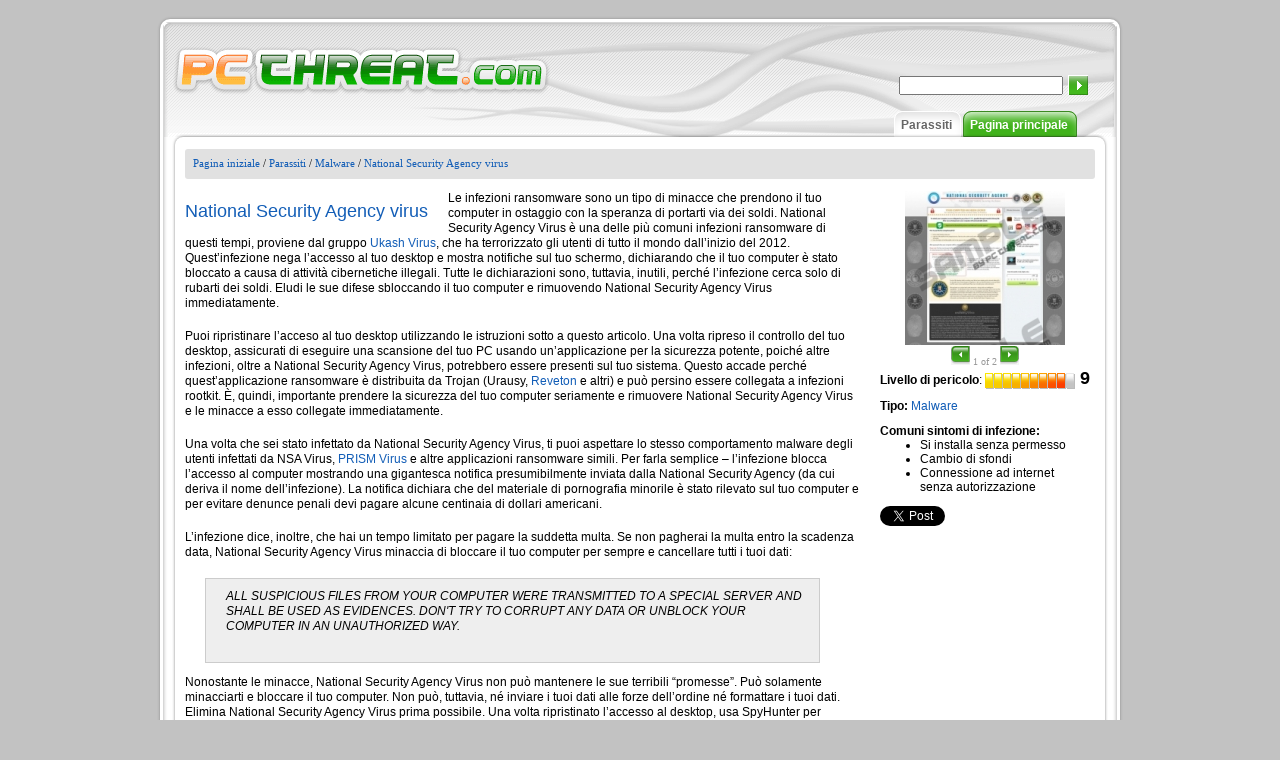

--- FILE ---
content_type: text/html; charset=UTF-8
request_url: https://it.pcthreat.com/parasitebyid-35952it.html
body_size: 8215
content:
<!DOCTYPE HTML PUBLIC "-//W3C//DTD HTML 4.01//EN" "http://www.w3.org/TR/html4/strict.dtd">
<html itemscope itemtype="http://schema.org/Article" >
<head>
    <title>Rimozione di National Security Agency virus</title>
            <meta name="description" content="Le infezioni ransomware sono un tipo di minacce che prendono il tuo computer in ostaggio con la speranza di portarti via dei soldi. National Security Agency Virus è una delle più comuni infezioni ra" >
        <meta name="keywords" content="national security agency virus, eliminare national security agency virus, rimuovere national security agency virus" >
                    <meta itemprop="name" content="National Security Agency virus">
<meta itemprop="image" content="https://it.pcthreat.com/images/spywares/35952_1386322540.jpg">
                        <meta name="robots" content="index, follow" >
        <meta name="viewport" content="width=device-width, initial-scale=1">
    <meta http-equiv="Content-Type" content="text/html; charset=utf-8" >
    <link rel="alternate" type="application/rss+xml" title="Spyware news - Pcthreat.com" href="https://it.pcthreat.com/rss" >
    <link rel="SHORTCUT ICON" href="/favicon.ico" type="image/x-icon" >
    <link rel="pingback" href="https://it.pcthreat.com/pingback.php" >
        <link href="https://it.pcthreat.com/smartopt/css/thm.css" rel="stylesheet" type="text/css" >
    <link rel="stylesheet" type="text/css" href="https://it.pcthreat.com/css/lightwindow.css.php" >
            <link href="https://it.pcthreat.com/css/it_thm.css" rel="stylesheet" type="text/css" >
        <script src="https://it.pcthreat.com/js/javascript.php" type="text/javascript"></script>
    
    <!--[if lt IE 9]>
    <link rel="stylesheet" type="text/css" media="all" href="https://it.pcthreat.com/css/thm_ielt9.css"/>
    <![endif]-->

    <!--[if lte IE 7]>
    <link rel="stylesheet" type="text/css" media="all" href="https://it.pcthreat.com/css/thm_ielte7.css"/>
    <![endif]-->

            <!-- JavaScript -->
        <script type="text/javascript" src="https://it.pcthreat.com/js/javascript/prototype.js.php"></script>
		<script type="text/javascript" src="https://it.pcthreat.com/tt.php"></script>
    
    <style type="text/css">
        /* added to avoid smart optimizer which breaks background-size: contain behaviour */
        @media screen and (max-width: 1200px) { .logo-link .logo { background-size: contain;}}
    </style>
    
</head>
  <body>
    <div id="frame" class="parasitebyid-page">
        <div id="frame-wrapper">
            <div id="top_abs">
                <div id="header">
                    <a class="logo-link" href="https://it.pcthreat.com">
                        <span class="logo"></span>
                    </a>
                    <div id="language-switcher">
                        <span id="selected-language" class="hidden mda-visible">
                                                                                                                                                                                                                        <span class="language-menu mda-inline toggle-control language-it" data-toggle-container="languages"></span>
                                    <span class="language-name hidden mda-inline mda-visible xsa-hidden xsd-hidden toggle-control" data-toggle-container="languages">Italian</span>
                                                                                                                                                                                                                                                                                                                                                                                                                                                                                                                                                                                                                                                </span>

                        <span class="dropdown-icon toggle-control hidden mda-visible" data-toggle-container="languages">
                             <svg width="1em" height="1em"  xmlns:xlink="http://www.w3.org/1999/xlink" xmlns="http://www.w3.org/2000/svg" height="560pt" viewBox="0 0 560 560">
                                 <g transform="translate(-0.511702, 8e-07)" style="fill:#161413; fill-rule:evenodd; stroke:none; stroke-width:1; stroke-linecap:butt; stroke-linejoin:miter; stroke-dasharray:none;">
                                     <path d="M560.512 0.570216 C560.512 2.05696 280.518 560.561 280.054 560 C278.498 558.116 0 0.430888 0.512416 0.22416 C0.847112 0.089136 63.9502 27.1769 140.742 60.4192 C140.742 60.4192 280.362 120.86 280.362 120.86 C280.362 120.86 419.756 60.4298 419.756 60.4298 C496.422 27.1934 559.456 0 559.831 0 C560.205 0 560.512 0.2566 560.512 0.570216 Z">
                                 </g>
                             </svg>
                        </span>

                        <div id="languages">
                                                                                                <a  class="hidden mda-visible" href="http://www.pcthreat.com">
                                        <span class="language-menu language-en"></span>
                                        <span class="hidden mda-visible mda-visible xsd-hidden language-name">English</span>
                                    </a>
                                                                    <a  class="hidden mda-visible" href="http://de.pcthreat.com">
                                        <span class="language-menu language-de"></span>
                                        <span class="hidden mda-visible mda-visible xsd-hidden language-name">German</span>
                                    </a>
                                                                    <a  id="selected_lang"  class="hidden mda-visible" href="http://it.pcthreat.com">
                                        <span class="language-menu language-it"></span>
                                        <span class="hidden mda-visible mda-visible xsd-hidden language-name">Italian</span>
                                    </a>
                                                                    <a  class="hidden mda-visible" href="http://fr.pcthreat.com">
                                        <span class="language-menu language-fr"></span>
                                        <span class="hidden mda-visible mda-visible xsd-hidden language-name">French</span>
                                    </a>
                                                                    <a  class="hidden mda-visible" href="http://no.pcthreat.com">
                                        <span class="language-menu language-no"></span>
                                        <span class="hidden mda-visible mda-visible xsd-hidden language-name">Norwegian</span>
                                    </a>
                                                                    <a  class="hidden mda-visible" href="http://nl.pcthreat.com">
                                        <span class="language-menu language-nl"></span>
                                        <span class="hidden mda-visible mda-visible xsd-hidden language-name">Dutch</span>
                                    </a>
                                                                    <a  class="hidden mda-visible" href="http://dk.pcthreat.com">
                                        <span class="language-menu language-dk"></span>
                                        <span class="hidden mda-visible mda-visible xsd-hidden language-name">Denmark</span>
                                    </a>
                                                                    <a  class="hidden mda-visible" href="http://es.pcthreat.com">
                                        <span class="language-menu language-es"></span>
                                        <span class="hidden mda-visible mda-visible xsd-hidden language-name">Spanish</span>
                                    </a>
                                                                    <a  class="hidden mda-visible" href="http://se.pcthreat.com">
                                        <span class="language-menu language-se"></span>
                                        <span class="hidden mda-visible mda-visible xsd-hidden language-name">Swedish</span>
                                    </a>
                                                                    <a  class="hidden mda-visible" href="http://br.pcthreat.com">
                                        <span class="language-menu language-br"></span>
                                        <span class="hidden mda-visible mda-visible xsd-hidden language-name">Brazilian</span>
                                    </a>
                                                                    <a  class="hidden mda-visible" href="http://fi.pcthreat.com">
                                        <span class="language-menu language-fi"></span>
                                        <span class="hidden mda-visible mda-visible xsd-hidden language-name">Finnish</span>
                                    </a>
                                                                    <a  class="hidden mda-visible" href="http://hu.pcthreat.com">
                                        <span class="language-menu language-hu"></span>
                                        <span class="hidden mda-visible mda-visible xsd-hidden language-name">Hungarian</span>
                                    </a>
                                
                                <div class="search" style="background: none; border: none;">
    <div class="search_block-parasitebyid mda-hidden">
        <div style="padding-left: 5px; padding-top: 10px;">
          <form action="https://it.pcthreat.com/search.html" method="post" >
            <div><input type="text" class="search_text" name="search" onkeyup="searchText( this.value, 'search_button' );" onfocus="searchText( this.value, 'search_button' )" >
            <input class="submit" type="submit" name="submit" value="" style=""  id="search_button" > </div>
            <div style="position: absolute; z-index: 100; visibility: hidden; margin-top: 0px; background:#ffffff; opacity:0.99999; border: 1px solid; padding-right: 10px; " id="matches">
            </div>
          </form>
        </div>
    </div>
</div>                                                    </div>
                    </div>
                </div>
                <div id="header2">
                    <div class="menu_abs mda-hidden" id="main-menu">
                        <div id="mobile-search" class="hidden mda-visible">
                            <form action="https://it.pcthreat.com/search.html" method="post" class="mda-block" id="mobile-search-form">
                                <input type="text" class="search_text" name="search" onkeyup="searchText( this.value, 'search_button' );" onfocus="searchText( this.value, 'search_button' )" >
                                <svg id="search_button" viewBox="0 0 421 569" xmlns="http://www.w3.org/2000/svg" xmlns:xlink="http://www.w3.org/1999/xlink">
                                    <g externalResourcesRequired="false" transform="matrix(2.72802 -1.57503 1.57503 2.72802 -4092.23 1189.35)" id="g2859">
                                        <g>
                                            <path fill="#fff" d="m1333.360107,342.352142c-29.255981,0 -53,23.744049 -53,53c0,25.980255 18.725098,47.60614 43.40625,52.125031c-0.185303,4.039795 -3.90625,85.128357 -3.90625,85.249939c0,3.656982 6.043823,6.625 13.5,6.625c7.456177,0 13.5,-2.968018 13.5,-6.625l-3.90625,-85.249939c24.681152,-4.51889 43.40625,-26.144745 43.40625,-52.125031c0,-29.256012 -23.744019,-53 -53,-53zm0,8c24.839966,0 45,20.160034 45,45c0,24.839996 -20.160034,45 -45,45c-24.839966,0 -45,-20.160004 -45,-45c0,-24.839966 20.160034,-45 45,-45z" id="path2841"/>
                                        </g>
                                    </g>
                                </svg>
                            </form>
                        </div>

                                                    <div class="menu">
                                <div class="menu_middle"><a href="https://it.pcthreat.com/">Pagina principale</a></div>
                            </div>
                        
                                                    <div class="menu">
                                <div class="menu_selected_middle"><a href="https://it.pcthreat.com/parassiti.html">Parassiti</a></div>
                            </div>
                                            </div>

                    <div id="menu-mobile"  class="hidden mda-visible toggle-control" data-toggle-container="main-menu">
                        <svg style="enable-background:new 0 0 32 32; " version="1.1" viewBox="0 0 32 32" xmlns="http://www.w3.org/2000/svg">
                            <path d="M4,10h24c1.104,0,2-0.896,2-2s-0.896-2-2-2H4C2.896,6,2,6.896,2,8S2.896,10,4,10z M28,14H4c-1.104,0-2,0.896-2,2  s0.896,2,2,2h24c1.104,0,2-0.896,2-2S29.104,14,28,14z M28,22H4c-1.104,0-2,0.896-2,2s0.896,2,2,2h24c1.104,0,2-0.896,2-2  S29.104,22,28,22z"/>
                        </svg>
                    </div>
                </div>
            </div>
      <div class="content">
          <div class="top">
              <div class="top_left"></div>
              <div class="top_middle">
                  <div class="slide_bg">
                                                                               <a href="https://it.pcthreat.com/">Pagina iniziale</a>   /                                                          <a href="https://it.pcthreat.com/parassiti.html">Parassiti</a>   /                                                          <a href="https://it.pcthreat.com/parasitesbycat-9it.html">Malware</a>   /                                                          <a href="https://it.pcthreat.com/parasitebyid-35952it.html">National Security Agency virus</a>                                                                    </div>
              </div>
              <div class="top_right"></div>
          </div>
          
<div id="mainmiddle-parasitebyid">
    <div class="hidden mda-visible" id="title-placeholder"></div>
    <div class="hidden mda-visible" id="danger-level-placeholder"></div>

    <!-- New desing -->
    <div class="screenshot">
        <div class="middle">
            <div id="screenshot_1">
                                    <form name="slideform" action="">
                                                                                                                        <div>
                                        <a id="thumb1" href="https://it.pcthreat.com/images/spywares/2013/11/35952_1386322540.jpg" class="highslide" onclick="return hs.expand(this)">
                                            <img src="https://it.pcthreat.com/images/spywares/2013/11/thumbs/35952_1386322540.jpg" alt="National Security Agency virus" id="show" title="Click on screenshot to zoom" >
                                        </a>
                                    </div>
                                                            
                                                                                                                
                                                <div>
                            <select name="slide" onchange="change();" style="display:none">
                                                                    <option value="https://it.pcthreat.com/images/spywares/2013/11/35952_1386322540.jpg|https://it.pcthreat.com/images/spywares/2013/11/thumbs/35952_1386322540.jpg"></option>
                                                                    <option value="https://it.pcthreat.com/images/spywares/2013/11/35952_1383580420.jpg|https://it.pcthreat.com/images/spywares/2013/11/thumbs/35952_1383580420.jpg">National Security Agency virus</option>
                                                            </select>
                        </div>
                        <div style="margin-top:1px;vertical-align:middle;">
                            
                                <input class="screenshot_left mda-hidden" type="button" onclick="previousas('National Security Agency virus');" value="" >

                                <svg class="svg-icon x2 hidden mda-visible mobile-screenshot-navigation left" onclick="previousas('National Security Agency virus');" viewBox="0 0 557 557" xmlns:svg="http://www.w3.org/2000/svg" xmlns="http://www.w3.org/2000/svg">
                                    <g>
                                        <path style="fill-opacity:1;stroke:none;stroke-width:1;stroke-miterlimit:4;stroke-opacity:1" d="M 556.65636,3.2655894 L 556.65636,556.72885 L 3.9025993,279.99724 L 556.65636,3.2655894 z "/>
                                    </g>
                                </svg>

                                <svg class="svg-icon x2 hidden mda-visible mobile-screenshot-navigation right" onclick="nextas('National Security Agency virus');" viewBox="0 0 557 557" xmlns:svg="http://www.w3.org/2000/svg" xmlns="http://www.w3.org/2000/svg">
                                    <g>
                                        <path style="fill-opacity:1;stroke:none;stroke-width:1;stroke-miterlimit:4;stroke-opacity:1" d="M 3.9025993,556.72885 L 3.9025993,3.2655893 L 556.65636,279.9972 L 3.9025993,556.72885 z">
                                    </g>
                                </svg>

                                <span id="image_number" class="images_numbers">1</span>
                                <span class="images_numbers"> of 2</span>
                                <input class="screenshot_right mda-hidden" type="button" onclick="nextas('National Security Agency virus');"  value="" >
                                                    </div>
                    </form>
                            </div>
                    </div>
        <div id="danger-level-container" style="clear: both; text-wrap: suppress ;">
            <div>
                <span style="font-weight:bold">Livello di pericolo</span>:&nbsp;<img src="https://it.pcthreat.com/css/img/parasite_id/bar9.gif" width="90" height="16" alt="" >
                <span id="danger_levelis">9</span>
            </div>
        </div>
        <div id="general-info" class="general_info">
            Tipo: <b><a href="https://it.pcthreat.com/parasitesbycat-9it.html">Malware</a></b>
            <br>
                            <div class="sympthom-container">
                    Comuni sintomi di infezione:
                    <ul>
                                                    <li>Si installa senza permesso</li>
                                                    <li>Cambio di sfondi</li>
                                                    <li>Connessione ad internet senza autorizzazione</li>
                                            </ul>
                </div>
                                    
            <div id="social-buttons">
                <div class="social-icon google">
                    <g:plusone size="medium"></g:plusone>
                    <script type="text/javascript">
                        window.___gcfg = {lang: 'it'};                                                                        
                        (function() {
                            var po = document.createElement('script'); po.type = 'text/javascript'; po.async = true;
                            po.src = 'https://apis.google.com/js/plusone.js';
                            var s = document.getElementsByTagName('script')[0]; s.parentNode.insertBefore(po, s);
                        })();
                        
                    </script>
                </div>
                <div class="social-icon twitter">
                    <a href="https://twitter.com/share" class="twitter-share-button">Tweet</a>
                    <script>!function(d,s,id){var js,fjs=d.getElementsByTagName(s)[0],p=/^http:/.test(d.location)?'http':'https';if(!d.getElementById(id)){js=d.createElement(s);js.id=id;js.src=p+'://platform.twitter.com/widgets.js';fjs.parentNode.insertBefore(js,fjs);}}(document, 'script', 'twitter-wjs');</script>
                </div>
                <div class="social-icon facebook">
                    <div id="fb-root"></div>
                    
                        <script>(function(d, s, id) {
                                var js, fjs = d.getElementsByTagName(s)[0];
                                if (d.getElementById(id)) return;
                                js = d.createElement(s); js.id = id;
                                js.src = "//connect.facebook.net/en_US/all.js#xfbml=1&appId=261377410599540";
                                fjs.parentNode.insertBefore(js, fjs);
                            }(document, 'script', 'facebook-jssdk'));</script>
                    
                    <div class="fb-like" data-send="true" data-layout="button_count" data-width="110" data-show-faces="false"></div>
                </div>
            </div>
            <div class="clear-all"></div>
        </div>
    </div>

    <div class="description-wrapper">
        <table border="0" cellpadding="0" cellspacing="0" >            
            <tr><td>                                      
                <div class="description">                    
                    <div style="text-align:left;">
                        <div style="float:left;" id="description-title" class="description-title">
                            <h1>National Security Agency virus</h1> 
                        </div>
                        <p>Le infezioni ransomware sono un tipo di minacce che prendono il tuo computer in ostaggio con la speranza di portarti via dei soldi. National Security Agency Virus è una delle più comuni infezioni ransomware di questi tempi, proviene dal gruppo <a title="Ukash Virus" href="http://it.pcthreat.com/parasitebyid-24621it.html" target="_blank">Ukash Virus</a>, che ha terrorizzato gli utenti di tutto il mondo dall’inizio del 2012. Quest’infezione nega l’accesso al tuo desktop e mostra notifiche sul tuo schermo, dichiarando che il tuo computer è stato bloccato a causa di attività cibernetiche illegali. Tutte le dichiarazioni sono, tuttavia, inutili, perché l’infezione cerca solo di rubarti dei soldi. Eludi le sue difese sbloccando il tuo computer e rimuovendo National Security Agency Virus immediatamente.</p>
<p>Puoi ripristinare l’acceso al tuo desktop utilizzando le istruzioni sotto a questo articolo. Una volta ripreso il controllo del tuo desktop, assicurati di eseguire una scansione del tuo PC usando un’applicazione per la sicurezza potente, poiché altre infezioni, oltre a National Security Agency Virus, potrebbero essere presenti sul tuo sistema. Questo accade perché quest’applicazione ransomware è distribuita da Trojan (Urausy, <a title="Reveton" href="http://it.pcthreat.com/parasitebyid-25762it.html" target="_blank">Reveton</a> e altri) e può persino essere collegata a infezioni rootkit. È, quindi, importante prendere la sicurezza del tuo computer seriamente e rimuovere National Security Agency Virus e le minacce a esso collegate immediatamente.</p>
<p>Una volta che sei stato infettato da National Security Agency Virus, ti puoi aspettare lo stesso comportamento malware degli utenti infettati da NSA Virus, <a title="PRISM Virus" href="http://it.pcthreat.com/parasitebyid-33582it.html" target="_blank">PRISM Virus</a> e altre applicazioni ransomware simili. Per farla semplice – l’infezione blocca l’accesso al computer mostrando una gigantesca notifica presumibilmente inviata dalla National Security Agency (da cui deriva il nome dell’infezione). La notifica dichiara che del materiale di pornografia minorile è stato rilevato sul tuo computer e per evitare denunce penali devi pagare alcune centinaia di dollari americani.</p>
<p>L’infezione dice, inoltre, che hai un tempo limitato per pagare la suddetta multa. Se non pagherai la multa entro la scadenza data, National Security Agency Virus minaccia di bloccare il tuo computer per sempre e cancellare tutti i tuoi dati:</p>
<blockquote><p>ALL SUSPICIOUS FILES FROM YOUR COMPUTER WERE TRANSMITTED TO A SPECIAL SERVER AND SHALL BE USED AS EVIDENCES. DON'T TRY TO CORRUPT ANY DATA OR UNBLOCK YOUR COMPUTER IN AN UNAUTHORIZED WAY.</p></blockquote>
<p>Nonostante le minacce, National Security Agency Virus non può mantenere le sue terribili “promesse”. Può solamente minacciarti e bloccare il tuo computer. Non può, tuttavia, né inviare i tuoi dati alle forze dell’ordine né formattare i tuoi dati. Elimina National Security Agency Virus prima possibile. Una volta ripristinato l’accesso al desktop, usa SpyHunter per eseguire la scansione del tuo sistema e non esitare a investire in un’applicazione per la sicurezza del computer legittima per proteggere il tuo PC da simili infezioni in futuro.</p>
<h2>Come Accedere a Modalità Provvisoria con Rete</h2>
<h3>Windows 8</h3>
<ol>
<li>Premi il <strong>tasto Windows</strong> per aprire il <strong>menu metro Start</strong></li>
<li>Muovi il cursore del mouse sul bordo in <strong>basso a destra</strong> dello schermo.</li>
<li>Quando compare la Charm bar, clicca su <strong>Impostazioni</strong> e vai su <strong>Modifica Impostazioni Computer</strong>.</li>
<li>Clicca su <strong>Generale</strong> e vai su <strong>Avvio Avanzato</strong>. Seleziona <strong>Riavvia ora</strong> e clicca su <strong>Risoluzione dei Problemi</strong>.</li>
<li>Scegli <strong>Opzioni Avanzate</strong> e clicca su <strong>Impostazioni di Avvio</strong>. Clicca su Riavvia</li>
<li>Premi F5 per selezionare Modalità Provvisoria con Rete.</li>
<li>Vai su http://www.pcthreat.com/download-sph e installa <strong>SpyHunter</strong>.</li>
<li>Esegui una scansione completa del sistema.</li>
</ol>
<h3>Windows Vista e Windows 7</h3>
<ol>
<li><strong>Riavvia</strong> il PC e premi <strong>F8</strong> ripetutamente per far apparire il menu Opzioni di Avvio Avanzate.</li>
<li>Seleziona <strong>Modalità provvisoria con rete</strong> e premi <strong>Invio</strong>.</li>
<li>Accedi a http://www.pcthreat.com/download-sph e scarica <strong>SpyHunter</strong>.</li>
<li>Installa il programma ed esegui una <strong>scansione</strong> completa del sistema.</li>
</ol>
<h3>Windows XP</h3>
<ol>
<li>Segui i punti 1 e 2 qui sopra.</li>
<li>Quando apparirà la finestra di conferma, clicca su <strong>OK</strong>.</li>
<li>Scarica <strong>SpyHunter</strong>.</li>
<li>Apri il <strong>menu Start</strong> e lancia <strong>Esegui</strong>.</li>
<li>Digita “<strong>msconfig</strong>” nella casella e premi <strong>OK</strong>.</li>
<li>Apri la <strong>linguetta Avvio</strong> in Utilità Configurazione di sistema.</li>
<li>Clicca su <strong>Disabilita Tutto</strong> e clicca <strong>OK</strong>.</li>
<li><strong>Riavvia</strong> il PC in Modalità Normale.</li>
<li>Installa SpyHunter ed esegui una <strong>scansione</strong> del tuo PC.</li>
</ol>
<p>Se hai difficoltà a rimuovere National Security Agency Virus, non esitare a contattarci lasciando un commento nella casella qui sotto.</p>

                    </div> 

                    
                                        <div id="responsive-social-buttons"></div>

                </div>                  
            </td></tr>            
            <tr><td>
				                
                <div class="post-download-box" onclick="javascript: window.location='download-sph';">
					<div class="post-download-box-inside">
						<div class="post-download-icon">
							<a title="Scaricamenti National Security Agency virus" onclick="_gaq.push(['_trackPageview', '/download-sph']);"	
				            	href="https://it.pcthreat.com/download-sph">
				            </a>
						</div>
						<div class="post-download-text">
							<a title="Scaricamenti National Security Agency virus" onclick="_gaq.push(['_trackPageview', '/download-sph']);" href="https://it.pcthreat.com/download-sph">
								Scarica il programma di scansione per 
								National Security Agency virus 
															</a>
							<ul>
								<li>
									Soluzione rapida e sicura per la rimozione della minaccia									National Security Agency virus
									.								</li>                            
				                				                <li>Salva sul tuo desktop e lancia subito!</li>
				                 
							</ul>
						</div>
						<div class="clear-all"></div>
					</div>
				</div>  
				<div class="clear-all"></div>   
				      
            </td></tr>            
            <tr><td align="center">                
                <div id="international">                    
                    <table style="text-wrap:none ;"><tr><td style="text-align: left;"><div style="padding-right:30px;"><span class="int-lang int-lang-en"></span><a href="http://www.pcthreat.com/parasitebyid-35952en.html">Remove National Security Agency virus</a></div></td><td style="text-align: left;"><div style="padding-right:30px;"><span class="int-lang int-lang-de"></span><a href="http://de.pcthreat.com/parasitebyid-35952de.html">National Security Agency virus löschen</a></div></td></tr><tr><td style="text-align: left;"><div style="padding-right:30px;"><span class="int-lang int-lang-fr"></span><a href="http://fr.pcthreat.com/parasitebyid-35952fr.html">Supprimer National Security Agency virus</a></div></td><td style="text-align: left;"><div style="padding-right:30px;"><span class="int-lang int-lang-no"></span><a href="http://no.pcthreat.com/parasitebyid-35952no.html">Fjerne National Security Agency virus</a></div></td></tr><tr><td style="text-align: left;"><div style="padding-right:30px;"><span class="int-lang int-lang-nl"></span><a href="http://nl.pcthreat.com/parasitebyid-35952nl.html">Verwijderen National Security Agency virus</a></div></td><td style="text-align: left;"><div style="padding-right:30px;"><span class="int-lang int-lang-dk"></span><a href="http://dk.pcthreat.com/parasitebyid-35952dk.html">Rens National Security Agency virus</a></div></td></tr><tr><td style="text-align: left;"><div style="padding-right:30px;"><span class="int-lang int-lang-es"></span><a href="http://es.pcthreat.com/parasitebyid-35952es.html">Eliminar National Security Agency virus</a></div></td><td style="text-align: left;"><div style="padding-right:30px;"><span class="int-lang int-lang-se"></span><a href="http://se.pcthreat.com/parasitebyid-35952se.html">Ta bort National Security Agency virus</a></div></td></tr><tr><td style="text-align: left;"><div style="padding-right:30px;"><span class="int-lang int-lang-br"></span><a href="http://br.pcthreat.com/parasitebyid-35952br.html">Remover National Security Agency virus</a></div></td><td style="text-align: left;"><div style="padding-right:30px;"><span class="int-lang int-lang-fi"></span><a href="http://fi.pcthreat.com/parasitebyid-35952fi.html">Poistaa National Security Agency virus</a></div></td></tr></table>                
                </div> 
                 
					<img class="responsive" style="max-width: 650px;" src="https://it.pcthreat.com/images/small-text-it.png" alt="disclaimer" />
                            </td></tr>         
        </table>    
    </div>

        <div id="general-info-responsive"></div>

    <!-- New desing - end --> 
       
    <div class="parasite-data">
    	        <div style="padding-top: 10px;">
        <img class="responsive" style="max-width: 675px;" src="https://it.pcthreat.com/images/it-disclaimer.png" alt="Disclaimer" />
        </div>
    </div>
                <div class="comments" style="clear:left;">
            <p class="post_comments">Commenti</p>
            <ol>
                <li>    <span class="comment_titles">EDWARD</span> <span class="date">Jul  7, 2015</span> 							  
     <p>come si chiama il programma per rimuovere <br />
definitivamente national security agency perfavore?</p></li>            </ol>
        </div>
        <div class="comments"><a name="comments"></a>
        <p class="post_comments">Inserisci commento &mdash; CI SERVE LA TUA OPINIONE!</p>
        <form action="#comments" method="post">
            <div class="comment-text">
                <span class="comment_titles" >Commento:</span>
                <textarea name="comment" cols="54" rows="7"></textarea>
            </div>
            <div class="comment-details">
                <div  style="margin-top:0.6em;;">
                    <span class="comment_titles" >Nome:</span>
                    <input type="text" name="name" class="name"  value="" >
                </div>
                <div style="margin-top:0.6em; vertical-align:top;">
                    <span class="comment_titles" >Inserisci per favore il codice di sicurezza:<br></span>
                    <input type="hidden" name="hncaptcha" value="65568399562235196663396798191349" ><input type="hidden" name="public_key" value="d884d" >
<img class="captchapict" src="https://it.pcthreat.com/captcha/tmp/d884d.jpg" width="89" height="25" alt="This is a captcha-picture. It is used to prevent mass-access by robots." title="" >
<input class="captcha" type="text" name="private_key" value="" maxlength="5" size="5" ><br><br><input type="submit" value="Invia commento" >
                </div>
            </div>
        </form>
    </div>
</div>
                  <div class="clear">
          &nbsp;
        </div>         
      </div>
        </div>
    </div>
    <div class="footer_info">
        <span class="mda-hidden">
            &copy; 2006-2026 pcthreat.com &nbsp;|&nbsp;
        </span>
        <a href="https://it.pcthreat.com/termsofuse-it.html">Condizioni d’uso</a>&nbsp;|&nbsp;
        <a href="https://it.pcthreat.com/privacy-it.html">Protezione della privacy</a>&nbsp;|&nbsp;
        <a href="https://it.pcthreat.com/aboutus-it.html">Chi siamo</a>&nbsp;|&nbsp;
        <a href="https://it.pcthreat.com/linktous-it.html">Segnalaci</a>
        <span class="hidden mda-visible">
            &copy; 2006-2026 pcthreat.com
        </span>
    </div>

        <script type="text/javascript" src="https://it.pcthreat.com/smartopt/highslide/highslide.js"></script>

    <script type="text/javascript">
        
		hs.graphicsDir = 'highslide/graphics/';
		hs.align = 'center';
		hs.transitions = ['expand', 'crossfade'];
		hs.outlineType = 'rounded-white';
		hs.fadeInOut = true;
		
    </script>
    
    
<script type="text/javascript">

  var _gaq = _gaq || [];
  _gaq.push(['_setAccount', 'UA-1919412-3']);
  _gaq.push(['_setDomainName', 'pcthreat.com']);
  _gaq.push(['_trackPageview']);

  (function() {
    var ga = document.createElement('script'); ga.type = 'text/javascript'; ga.async = true;
    ga.src = ('https:' == document.location.protocol ? 'https://ssl' : 'http://www') + '.google-analytics.com/ga.js';
    var s = document.getElementsByTagName('script')[0]; s.parentNode.insertBefore(ga, s);
  })();

</script>

</body>
</html>

--- FILE ---
content_type: text/html; charset=utf-8
request_url: https://accounts.google.com/o/oauth2/postmessageRelay?parent=https%3A%2F%2Fit.pcthreat.com&jsh=m%3B%2F_%2Fscs%2Fabc-static%2F_%2Fjs%2Fk%3Dgapi.lb.en.2kN9-TZiXrM.O%2Fd%3D1%2Frs%3DAHpOoo_B4hu0FeWRuWHfxnZ3V0WubwN7Qw%2Fm%3D__features__
body_size: 160
content:
<!DOCTYPE html><html><head><title></title><meta http-equiv="content-type" content="text/html; charset=utf-8"><meta http-equiv="X-UA-Compatible" content="IE=edge"><meta name="viewport" content="width=device-width, initial-scale=1, minimum-scale=1, maximum-scale=1, user-scalable=0"><script src='https://ssl.gstatic.com/accounts/o/2580342461-postmessagerelay.js' nonce="1pwHX4vTd6sJOdoB5kBoDA"></script></head><body><script type="text/javascript" src="https://apis.google.com/js/rpc:shindig_random.js?onload=init" nonce="1pwHX4vTd6sJOdoB5kBoDA"></script></body></html>

--- FILE ---
content_type: text/css
request_url: https://it.pcthreat.com/css/it_thm.css
body_size: -49
content:
#hot_downloads{
     background-image: url(img/web/hot_downloads/it_hot_downloads.gif);
}
#hot_downloads2{
     background-image: url(img/web/hot_downloads/it_hot_downloads2.gif);
}
#hot_downloads3{
     background-image: url(img/web/hot_downloads/it_hot_downloads3.gif);
}
